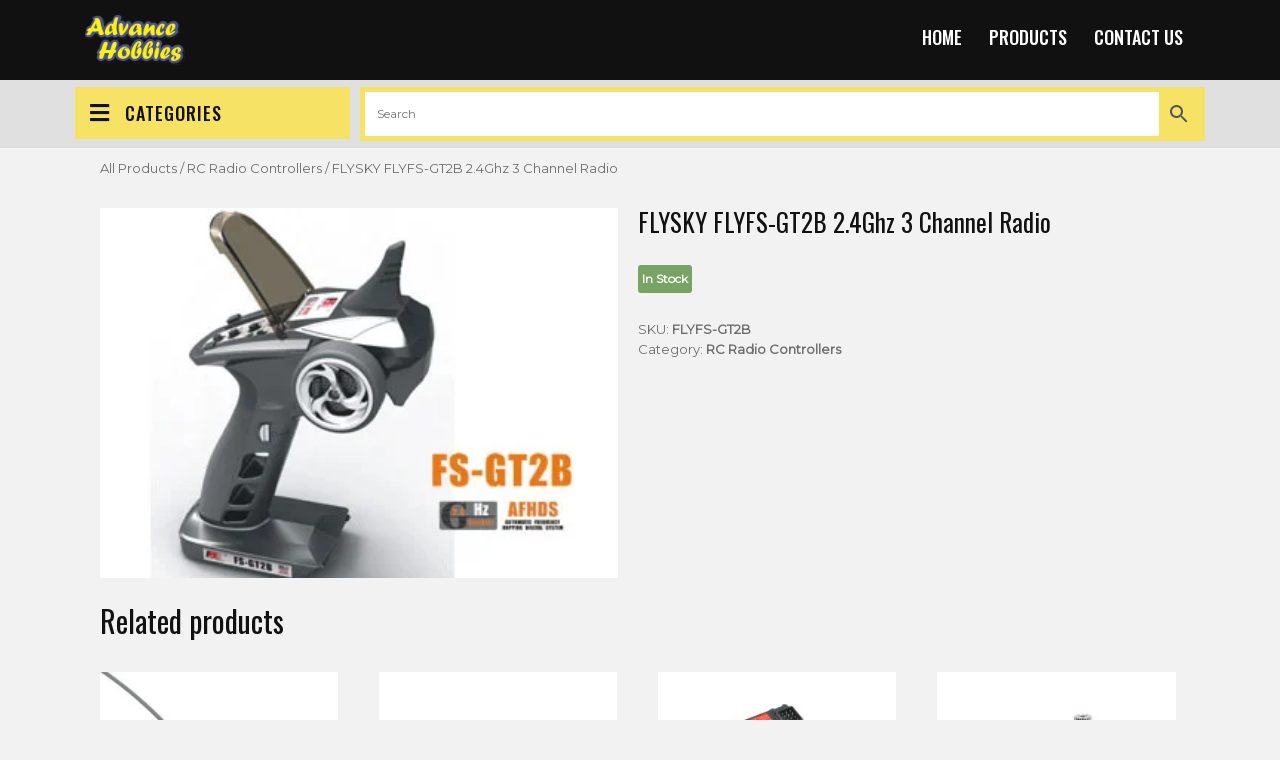

--- FILE ---
content_type: text/html; charset=UTF-8
request_url: https://advancehobbies.com/product/flysky-flyfs-gt2b-2-4ghz-3-channel-radio/
body_size: 15428
content:
<!DOCTYPE html>
<html lang="en-US">
<head>
<meta charset="UTF-8">
<meta name="viewport" content="width=device-width, initial-scale=1">
<title>FLYSKY FLYFS-GT2B 2.4Ghz 3 Channel Radio &#8211; Advance Hobbies</title>
<meta name='robots' content='max-image-preview:large' />
	<style>img:is([sizes="auto" i], [sizes^="auto," i]) { contain-intrinsic-size: 3000px 1500px }</style>
	<link rel='dns-prefetch' href='//fonts.googleapis.com' />
<link rel="alternate" type="application/rss+xml" title="Advance Hobbies &raquo; Feed" href="https://advancehobbies.com/feed/" />
<link rel="alternate" type="application/rss+xml" title="Advance Hobbies &raquo; Comments Feed" href="https://advancehobbies.com/comments/feed/" />
<script type="text/javascript">
/* <![CDATA[ */
window._wpemojiSettings = {"baseUrl":"https:\/\/s.w.org\/images\/core\/emoji\/15.1.0\/72x72\/","ext":".png","svgUrl":"https:\/\/s.w.org\/images\/core\/emoji\/15.1.0\/svg\/","svgExt":".svg","source":{"concatemoji":"https:\/\/advancehobbies.com\/wp-includes\/js\/wp-emoji-release.min.js?ver=6.8.1"}};
/*! This file is auto-generated */
!function(i,n){var o,s,e;function c(e){try{var t={supportTests:e,timestamp:(new Date).valueOf()};sessionStorage.setItem(o,JSON.stringify(t))}catch(e){}}function p(e,t,n){e.clearRect(0,0,e.canvas.width,e.canvas.height),e.fillText(t,0,0);var t=new Uint32Array(e.getImageData(0,0,e.canvas.width,e.canvas.height).data),r=(e.clearRect(0,0,e.canvas.width,e.canvas.height),e.fillText(n,0,0),new Uint32Array(e.getImageData(0,0,e.canvas.width,e.canvas.height).data));return t.every(function(e,t){return e===r[t]})}function u(e,t,n){switch(t){case"flag":return n(e,"\ud83c\udff3\ufe0f\u200d\u26a7\ufe0f","\ud83c\udff3\ufe0f\u200b\u26a7\ufe0f")?!1:!n(e,"\ud83c\uddfa\ud83c\uddf3","\ud83c\uddfa\u200b\ud83c\uddf3")&&!n(e,"\ud83c\udff4\udb40\udc67\udb40\udc62\udb40\udc65\udb40\udc6e\udb40\udc67\udb40\udc7f","\ud83c\udff4\u200b\udb40\udc67\u200b\udb40\udc62\u200b\udb40\udc65\u200b\udb40\udc6e\u200b\udb40\udc67\u200b\udb40\udc7f");case"emoji":return!n(e,"\ud83d\udc26\u200d\ud83d\udd25","\ud83d\udc26\u200b\ud83d\udd25")}return!1}function f(e,t,n){var r="undefined"!=typeof WorkerGlobalScope&&self instanceof WorkerGlobalScope?new OffscreenCanvas(300,150):i.createElement("canvas"),a=r.getContext("2d",{willReadFrequently:!0}),o=(a.textBaseline="top",a.font="600 32px Arial",{});return e.forEach(function(e){o[e]=t(a,e,n)}),o}function t(e){var t=i.createElement("script");t.src=e,t.defer=!0,i.head.appendChild(t)}"undefined"!=typeof Promise&&(o="wpEmojiSettingsSupports",s=["flag","emoji"],n.supports={everything:!0,everythingExceptFlag:!0},e=new Promise(function(e){i.addEventListener("DOMContentLoaded",e,{once:!0})}),new Promise(function(t){var n=function(){try{var e=JSON.parse(sessionStorage.getItem(o));if("object"==typeof e&&"number"==typeof e.timestamp&&(new Date).valueOf()<e.timestamp+604800&&"object"==typeof e.supportTests)return e.supportTests}catch(e){}return null}();if(!n){if("undefined"!=typeof Worker&&"undefined"!=typeof OffscreenCanvas&&"undefined"!=typeof URL&&URL.createObjectURL&&"undefined"!=typeof Blob)try{var e="postMessage("+f.toString()+"("+[JSON.stringify(s),u.toString(),p.toString()].join(",")+"));",r=new Blob([e],{type:"text/javascript"}),a=new Worker(URL.createObjectURL(r),{name:"wpTestEmojiSupports"});return void(a.onmessage=function(e){c(n=e.data),a.terminate(),t(n)})}catch(e){}c(n=f(s,u,p))}t(n)}).then(function(e){for(var t in e)n.supports[t]=e[t],n.supports.everything=n.supports.everything&&n.supports[t],"flag"!==t&&(n.supports.everythingExceptFlag=n.supports.everythingExceptFlag&&n.supports[t]);n.supports.everythingExceptFlag=n.supports.everythingExceptFlag&&!n.supports.flag,n.DOMReady=!1,n.readyCallback=function(){n.DOMReady=!0}}).then(function(){return e}).then(function(){var e;n.supports.everything||(n.readyCallback(),(e=n.source||{}).concatemoji?t(e.concatemoji):e.wpemoji&&e.twemoji&&(t(e.twemoji),t(e.wpemoji)))}))}((window,document),window._wpemojiSettings);
/* ]]> */
</script>

<style id='wp-emoji-styles-inline-css' type='text/css'>

	img.wp-smiley, img.emoji {
		display: inline !important;
		border: none !important;
		box-shadow: none !important;
		height: 1em !important;
		width: 1em !important;
		margin: 0 0.07em !important;
		vertical-align: -0.1em !important;
		background: none !important;
		padding: 0 !important;
	}
</style>
<link rel='stylesheet' id='wp-block-library-css' href='https://advancehobbies.com/wp-includes/css/dist/block-library/style.min.css?ver=6.8.1' type='text/css' media='all' />
<style id='classic-theme-styles-inline-css' type='text/css'>
/*! This file is auto-generated */
.wp-block-button__link{color:#fff;background-color:#32373c;border-radius:9999px;box-shadow:none;text-decoration:none;padding:calc(.667em + 2px) calc(1.333em + 2px);font-size:1.125em}.wp-block-file__button{background:#32373c;color:#fff;text-decoration:none}
</style>
<link rel='stylesheet' id='eedee-gutenslider-init-css' href='https://advancehobbies.com/wp-content/plugins/gutenslider/build/gutenslider-init.css?ver=1750166474' type='text/css' media='all' />
<style id='global-styles-inline-css' type='text/css'>
:root{--wp--preset--aspect-ratio--square: 1;--wp--preset--aspect-ratio--4-3: 4/3;--wp--preset--aspect-ratio--3-4: 3/4;--wp--preset--aspect-ratio--3-2: 3/2;--wp--preset--aspect-ratio--2-3: 2/3;--wp--preset--aspect-ratio--16-9: 16/9;--wp--preset--aspect-ratio--9-16: 9/16;--wp--preset--color--black: #000000;--wp--preset--color--cyan-bluish-gray: #abb8c3;--wp--preset--color--white: #ffffff;--wp--preset--color--pale-pink: #f78da7;--wp--preset--color--vivid-red: #cf2e2e;--wp--preset--color--luminous-vivid-orange: #ff6900;--wp--preset--color--luminous-vivid-amber: #fcb900;--wp--preset--color--light-green-cyan: #7bdcb5;--wp--preset--color--vivid-green-cyan: #00d084;--wp--preset--color--pale-cyan-blue: #8ed1fc;--wp--preset--color--vivid-cyan-blue: #0693e3;--wp--preset--color--vivid-purple: #9b51e0;--wp--preset--gradient--vivid-cyan-blue-to-vivid-purple: linear-gradient(135deg,rgba(6,147,227,1) 0%,rgb(155,81,224) 100%);--wp--preset--gradient--light-green-cyan-to-vivid-green-cyan: linear-gradient(135deg,rgb(122,220,180) 0%,rgb(0,208,130) 100%);--wp--preset--gradient--luminous-vivid-amber-to-luminous-vivid-orange: linear-gradient(135deg,rgba(252,185,0,1) 0%,rgba(255,105,0,1) 100%);--wp--preset--gradient--luminous-vivid-orange-to-vivid-red: linear-gradient(135deg,rgba(255,105,0,1) 0%,rgb(207,46,46) 100%);--wp--preset--gradient--very-light-gray-to-cyan-bluish-gray: linear-gradient(135deg,rgb(238,238,238) 0%,rgb(169,184,195) 100%);--wp--preset--gradient--cool-to-warm-spectrum: linear-gradient(135deg,rgb(74,234,220) 0%,rgb(151,120,209) 20%,rgb(207,42,186) 40%,rgb(238,44,130) 60%,rgb(251,105,98) 80%,rgb(254,248,76) 100%);--wp--preset--gradient--blush-light-purple: linear-gradient(135deg,rgb(255,206,236) 0%,rgb(152,150,240) 100%);--wp--preset--gradient--blush-bordeaux: linear-gradient(135deg,rgb(254,205,165) 0%,rgb(254,45,45) 50%,rgb(107,0,62) 100%);--wp--preset--gradient--luminous-dusk: linear-gradient(135deg,rgb(255,203,112) 0%,rgb(199,81,192) 50%,rgb(65,88,208) 100%);--wp--preset--gradient--pale-ocean: linear-gradient(135deg,rgb(255,245,203) 0%,rgb(182,227,212) 50%,rgb(51,167,181) 100%);--wp--preset--gradient--electric-grass: linear-gradient(135deg,rgb(202,248,128) 0%,rgb(113,206,126) 100%);--wp--preset--gradient--midnight: linear-gradient(135deg,rgb(2,3,129) 0%,rgb(40,116,252) 100%);--wp--preset--font-size--small: 13px;--wp--preset--font-size--medium: 20px;--wp--preset--font-size--large: 36px;--wp--preset--font-size--x-large: 42px;--wp--preset--spacing--20: 0.44rem;--wp--preset--spacing--30: 0.67rem;--wp--preset--spacing--40: 1rem;--wp--preset--spacing--50: 1.5rem;--wp--preset--spacing--60: 2.25rem;--wp--preset--spacing--70: 3.38rem;--wp--preset--spacing--80: 5.06rem;--wp--preset--shadow--natural: 6px 6px 9px rgba(0, 0, 0, 0.2);--wp--preset--shadow--deep: 12px 12px 50px rgba(0, 0, 0, 0.4);--wp--preset--shadow--sharp: 6px 6px 0px rgba(0, 0, 0, 0.2);--wp--preset--shadow--outlined: 6px 6px 0px -3px rgba(255, 255, 255, 1), 6px 6px rgba(0, 0, 0, 1);--wp--preset--shadow--crisp: 6px 6px 0px rgba(0, 0, 0, 1);}:where(.is-layout-flex){gap: 0.5em;}:where(.is-layout-grid){gap: 0.5em;}body .is-layout-flex{display: flex;}.is-layout-flex{flex-wrap: wrap;align-items: center;}.is-layout-flex > :is(*, div){margin: 0;}body .is-layout-grid{display: grid;}.is-layout-grid > :is(*, div){margin: 0;}:where(.wp-block-columns.is-layout-flex){gap: 2em;}:where(.wp-block-columns.is-layout-grid){gap: 2em;}:where(.wp-block-post-template.is-layout-flex){gap: 1.25em;}:where(.wp-block-post-template.is-layout-grid){gap: 1.25em;}.has-black-color{color: var(--wp--preset--color--black) !important;}.has-cyan-bluish-gray-color{color: var(--wp--preset--color--cyan-bluish-gray) !important;}.has-white-color{color: var(--wp--preset--color--white) !important;}.has-pale-pink-color{color: var(--wp--preset--color--pale-pink) !important;}.has-vivid-red-color{color: var(--wp--preset--color--vivid-red) !important;}.has-luminous-vivid-orange-color{color: var(--wp--preset--color--luminous-vivid-orange) !important;}.has-luminous-vivid-amber-color{color: var(--wp--preset--color--luminous-vivid-amber) !important;}.has-light-green-cyan-color{color: var(--wp--preset--color--light-green-cyan) !important;}.has-vivid-green-cyan-color{color: var(--wp--preset--color--vivid-green-cyan) !important;}.has-pale-cyan-blue-color{color: var(--wp--preset--color--pale-cyan-blue) !important;}.has-vivid-cyan-blue-color{color: var(--wp--preset--color--vivid-cyan-blue) !important;}.has-vivid-purple-color{color: var(--wp--preset--color--vivid-purple) !important;}.has-black-background-color{background-color: var(--wp--preset--color--black) !important;}.has-cyan-bluish-gray-background-color{background-color: var(--wp--preset--color--cyan-bluish-gray) !important;}.has-white-background-color{background-color: var(--wp--preset--color--white) !important;}.has-pale-pink-background-color{background-color: var(--wp--preset--color--pale-pink) !important;}.has-vivid-red-background-color{background-color: var(--wp--preset--color--vivid-red) !important;}.has-luminous-vivid-orange-background-color{background-color: var(--wp--preset--color--luminous-vivid-orange) !important;}.has-luminous-vivid-amber-background-color{background-color: var(--wp--preset--color--luminous-vivid-amber) !important;}.has-light-green-cyan-background-color{background-color: var(--wp--preset--color--light-green-cyan) !important;}.has-vivid-green-cyan-background-color{background-color: var(--wp--preset--color--vivid-green-cyan) !important;}.has-pale-cyan-blue-background-color{background-color: var(--wp--preset--color--pale-cyan-blue) !important;}.has-vivid-cyan-blue-background-color{background-color: var(--wp--preset--color--vivid-cyan-blue) !important;}.has-vivid-purple-background-color{background-color: var(--wp--preset--color--vivid-purple) !important;}.has-black-border-color{border-color: var(--wp--preset--color--black) !important;}.has-cyan-bluish-gray-border-color{border-color: var(--wp--preset--color--cyan-bluish-gray) !important;}.has-white-border-color{border-color: var(--wp--preset--color--white) !important;}.has-pale-pink-border-color{border-color: var(--wp--preset--color--pale-pink) !important;}.has-vivid-red-border-color{border-color: var(--wp--preset--color--vivid-red) !important;}.has-luminous-vivid-orange-border-color{border-color: var(--wp--preset--color--luminous-vivid-orange) !important;}.has-luminous-vivid-amber-border-color{border-color: var(--wp--preset--color--luminous-vivid-amber) !important;}.has-light-green-cyan-border-color{border-color: var(--wp--preset--color--light-green-cyan) !important;}.has-vivid-green-cyan-border-color{border-color: var(--wp--preset--color--vivid-green-cyan) !important;}.has-pale-cyan-blue-border-color{border-color: var(--wp--preset--color--pale-cyan-blue) !important;}.has-vivid-cyan-blue-border-color{border-color: var(--wp--preset--color--vivid-cyan-blue) !important;}.has-vivid-purple-border-color{border-color: var(--wp--preset--color--vivid-purple) !important;}.has-vivid-cyan-blue-to-vivid-purple-gradient-background{background: var(--wp--preset--gradient--vivid-cyan-blue-to-vivid-purple) !important;}.has-light-green-cyan-to-vivid-green-cyan-gradient-background{background: var(--wp--preset--gradient--light-green-cyan-to-vivid-green-cyan) !important;}.has-luminous-vivid-amber-to-luminous-vivid-orange-gradient-background{background: var(--wp--preset--gradient--luminous-vivid-amber-to-luminous-vivid-orange) !important;}.has-luminous-vivid-orange-to-vivid-red-gradient-background{background: var(--wp--preset--gradient--luminous-vivid-orange-to-vivid-red) !important;}.has-very-light-gray-to-cyan-bluish-gray-gradient-background{background: var(--wp--preset--gradient--very-light-gray-to-cyan-bluish-gray) !important;}.has-cool-to-warm-spectrum-gradient-background{background: var(--wp--preset--gradient--cool-to-warm-spectrum) !important;}.has-blush-light-purple-gradient-background{background: var(--wp--preset--gradient--blush-light-purple) !important;}.has-blush-bordeaux-gradient-background{background: var(--wp--preset--gradient--blush-bordeaux) !important;}.has-luminous-dusk-gradient-background{background: var(--wp--preset--gradient--luminous-dusk) !important;}.has-pale-ocean-gradient-background{background: var(--wp--preset--gradient--pale-ocean) !important;}.has-electric-grass-gradient-background{background: var(--wp--preset--gradient--electric-grass) !important;}.has-midnight-gradient-background{background: var(--wp--preset--gradient--midnight) !important;}.has-small-font-size{font-size: var(--wp--preset--font-size--small) !important;}.has-medium-font-size{font-size: var(--wp--preset--font-size--medium) !important;}.has-large-font-size{font-size: var(--wp--preset--font-size--large) !important;}.has-x-large-font-size{font-size: var(--wp--preset--font-size--x-large) !important;}
:where(.wp-block-post-template.is-layout-flex){gap: 1.25em;}:where(.wp-block-post-template.is-layout-grid){gap: 1.25em;}
:where(.wp-block-columns.is-layout-flex){gap: 2em;}:where(.wp-block-columns.is-layout-grid){gap: 2em;}
:root :where(.wp-block-pullquote){font-size: 1.5em;line-height: 1.6;}
</style>
<link rel='stylesheet' id='woocommerce-layout-css' href='https://advancehobbies.com/wp-content/plugins/woocommerce/assets/css/woocommerce-layout.css?ver=9.9.6' type='text/css' media='all' />
<link rel='stylesheet' id='woocommerce-smallscreen-css' href='https://advancehobbies.com/wp-content/plugins/woocommerce/assets/css/woocommerce-smallscreen.css?ver=9.9.6' type='text/css' media='only screen and (max-width: 768px)' />
<link rel='stylesheet' id='woocommerce-general-css' href='https://advancehobbies.com/wp-content/plugins/woocommerce/assets/css/woocommerce.css?ver=9.9.6' type='text/css' media='all' />
<style id='woocommerce-inline-inline-css' type='text/css'>
.woocommerce form .form-row .required { visibility: visible; }
</style>
<link rel='stylesheet' id='aws-style-css' href='https://advancehobbies.com/wp-content/plugins/advanced-woo-search/assets/css/common.min.css?ver=3.36' type='text/css' media='all' />
<link rel='stylesheet' id='wpos-slick-style-css' href='https://advancehobbies.com/wp-content/plugins/woo-product-slider-and-carousel-with-category/assets/css/slick.css?ver=3.0.3' type='text/css' media='all' />
<link rel='stylesheet' id='wcpscwc-public-style-css' href='https://advancehobbies.com/wp-content/plugins/woo-product-slider-and-carousel-with-category/assets/css/wcpscwc-public.css?ver=3.0.3' type='text/css' media='all' />
<link rel='stylesheet' id='ywctm-frontend-css' href='https://advancehobbies.com/wp-content/plugins/yith-woocommerce-catalog-mode/assets/css/frontend.min.css?ver=2.46.0' type='text/css' media='all' />
<style id='ywctm-frontend-inline-css' type='text/css'>
form.cart button.single_add_to_cart_button, .ppc-button-wrapper, .wc-ppcp-paylater-msg__container, form.cart .quantity, .widget.woocommerce.widget_shopping_cart{display: none !important}
</style>
<link rel='stylesheet' id='brands-styles-css' href='https://advancehobbies.com/wp-content/plugins/woocommerce/assets/css/brands.css?ver=9.9.6' type='text/css' media='all' />
<link rel='stylesheet' id='bootstrap-css-css' href='https://advancehobbies.com/wp-content/themes/classic-ecommerce/css/bootstrap.css?ver=6.8.1' type='text/css' media='all' />
<link rel='stylesheet' id='classic-ecommerce-style-css' href='https://advancehobbies.com/wp-content/themes/classic-ecommerce/style.css?ver=6.8.1' type='text/css' media='all' />
<style id='classic-ecommerce-style-inline-css' type='text/css'>
.header-top,
  .category-btn,
  .product-search button[type="submit"],
  span.item-count,
  .pagemore:hover,
  .shop-now a:hover,
  #commentform input#submit:hover,
  #sidebar input.search-submit, 
  form.woocommerce-product-search button,
  .woocommerce ul.products li.product .button:hover,
  .woocommerce #respond input#submit.alt:hover,
  .woocommerce a.button.alt:hover,
  .woocommerce button.button.alt:hover,
  .woocommerce input.button.alt:hover,
  .woocommerce a.button:hover,
  .woocommerce button.button:hover,
  nav.woocommerce-MyAccount-navigation ul li:hover,
  .catwrapslider .owl-prev:hover,
  .catwrapslider .owl-next:hover{background: #f6e264 !important;}.product-search form.woocommerce-product-search,
  .shop-now a:hover{border-color: #f6e264 !important;}.main-nav a:hover,
  #sidebar ul li a:hover,
  .category-dropdown li a:hover,
  .listarticle h2 a:hover,
  .ftr-4-box h5 span{color: #f6e264 !important;}.header,
  .copywrap,
  .category-dropdown,
  #commentform input#submit{background: #111111 !important;}#sidebar input[type="text"], 
  #sidebar input[type="search"],
  .pagemore,
  #sidebar select,
  .shop-now a,
  .owl-prev, 
  .owl-next,
  nav.woocommerce-MyAccount-navigation ul li,
  select.orderby,
  .woocommerce ul.products li.product .button, 
  .woocommerce #respond input#submit.alt, 
  .woocommerce a.button.alt, 
  .woocommerce button.button.alt, 
  .woocommerce input.button.alt, 
  .woocommerce a.button, 
  .woocommerce button.button,
  .woocommerce .quantity .qty{border-color: #111111 !important;}h3.widget-title,
  .category-btn,
  .header-top p,
  .social-icons i,
  h1, h2, h3, h4, h5, h6,
  .product-search button[type="submit"],
  .listarticle h2 a,
  .pagemore,
  .slider-box h3, 
  #recent-product h3,
  button.owl-prev span, 
  button.owl-next span,
  .shop-now a,
  .woocommerce ul.products li.product .button, .woocommerce #respond input#submit.alt, .woocommerce a.button.alt, .woocommerce button.button.alt, .woocommerce input.button.alt, .woocommerce a.button, .woocommerce button.button,
  span.onsale,
  nav.woocommerce-MyAccount-navigation ul li a{color: #111111 !important;}
</style>
<link rel='stylesheet' id='owl.carousel-css-css' href='https://advancehobbies.com/wp-content/themes/classic-ecommerce/css/owl.carousel.css?ver=6.8.1' type='text/css' media='all' />
<link rel='stylesheet' id='classic-ecommerce-responsive-css' href='https://advancehobbies.com/wp-content/themes/classic-ecommerce/css/responsive.css?ver=6.8.1' type='text/css' media='all' />
<link rel='stylesheet' id='classic-ecommerce-default-css' href='https://advancehobbies.com/wp-content/themes/classic-ecommerce/css/default.css?ver=6.8.1' type='text/css' media='all' />
<link rel='stylesheet' id='font-awesome-css-css' href='https://advancehobbies.com/wp-content/themes/classic-ecommerce/css/fontawesome-all.css?ver=6.8.1' type='text/css' media='all' />
<link rel='stylesheet' id='classic-ecommerce-oswald-css' href='//fonts.googleapis.com/css?family=Oswald%3A200%2C300%2C400%2C500%2C600%2C700&#038;ver=6.8.1' type='text/css' media='all' />
<link rel='stylesheet' id='classic-ecommerce-source-body-css' href='//fonts.googleapis.com/css?family=Montserrat%3A400&#038;ver=6.8.1' type='text/css' media='all' />
<link rel='stylesheet' id='slick-css' href='https://advancehobbies.com/wp-content/plugins/woo-product-gallery-slider/assets/css/slick.css?ver=2.3.21' type='text/css' media='all' />
<link rel='stylesheet' id='slick-theme-css' href='https://advancehobbies.com/wp-content/plugins/woo-product-gallery-slider/assets/css/slick-theme.css?ver=2.3.21' type='text/css' media='all' />
<link rel='stylesheet' id='fancybox-css' href='https://advancehobbies.com/wp-content/plugins/woo-product-gallery-slider/assets/css/jquery.fancybox.min.css?ver=2.3.21' type='text/css' media='all' />
<style id='fancybox-inline-css' type='text/css'>

					.wpgs-nav .slick-track {
						transform: inherit !important;
					}
				
					.wpgs-dots {
						display:none;
					}
				.wpgs-for .slick-slide{cursor:pointer;}
</style>
<link rel='stylesheet' id='flaticon-wpgs-css' href='https://advancehobbies.com/wp-content/plugins/woo-product-gallery-slider/assets/css/font/flaticon.css?ver=2.3.21' type='text/css' media='all' />
<script type="text/javascript" src="https://advancehobbies.com/wp-includes/js/jquery/jquery.min.js?ver=3.7.1" id="jquery-core-js"></script>
<script type="text/javascript" src="https://advancehobbies.com/wp-includes/js/jquery/jquery-migrate.min.js?ver=3.4.1" id="jquery-migrate-js"></script>
<script type="text/javascript" src="https://advancehobbies.com/wp-content/plugins/woocommerce/assets/js/jquery-blockui/jquery.blockUI.min.js?ver=2.7.0-wc.9.9.6" id="jquery-blockui-js" defer="defer" data-wp-strategy="defer"></script>
<script type="text/javascript" id="wc-add-to-cart-js-extra">
/* <![CDATA[ */
var wc_add_to_cart_params = {"ajax_url":"\/wp-admin\/admin-ajax.php","wc_ajax_url":"\/?wc-ajax=%%endpoint%%","i18n_view_cart":"View cart","cart_url":"https:\/\/advancehobbies.com","is_cart":"","cart_redirect_after_add":"no"};
/* ]]> */
</script>
<script type="text/javascript" src="https://advancehobbies.com/wp-content/plugins/woocommerce/assets/js/frontend/add-to-cart.min.js?ver=9.9.6" id="wc-add-to-cart-js" defer="defer" data-wp-strategy="defer"></script>
<script type="text/javascript" id="wc-single-product-js-extra">
/* <![CDATA[ */
var wc_single_product_params = {"i18n_required_rating_text":"Please select a rating","i18n_rating_options":["1 of 5 stars","2 of 5 stars","3 of 5 stars","4 of 5 stars","5 of 5 stars"],"i18n_product_gallery_trigger_text":"View full-screen image gallery","review_rating_required":"yes","flexslider":{"rtl":false,"animation":"slide","smoothHeight":true,"directionNav":false,"controlNav":"thumbnails","slideshow":false,"animationSpeed":500,"animationLoop":false,"allowOneSlide":false},"zoom_enabled":"","zoom_options":[],"photoswipe_enabled":"","photoswipe_options":{"shareEl":false,"closeOnScroll":false,"history":false,"hideAnimationDuration":0,"showAnimationDuration":0},"flexslider_enabled":""};
/* ]]> */
</script>
<script type="text/javascript" src="https://advancehobbies.com/wp-content/plugins/woocommerce/assets/js/frontend/single-product.min.js?ver=9.9.6" id="wc-single-product-js" defer="defer" data-wp-strategy="defer"></script>
<script type="text/javascript" src="https://advancehobbies.com/wp-content/plugins/woocommerce/assets/js/js-cookie/js.cookie.min.js?ver=2.1.4-wc.9.9.6" id="js-cookie-js" defer="defer" data-wp-strategy="defer"></script>
<script type="text/javascript" id="woocommerce-js-extra">
/* <![CDATA[ */
var woocommerce_params = {"ajax_url":"\/wp-admin\/admin-ajax.php","wc_ajax_url":"\/?wc-ajax=%%endpoint%%","i18n_password_show":"Show password","i18n_password_hide":"Hide password"};
/* ]]> */
</script>
<script type="text/javascript" src="https://advancehobbies.com/wp-content/plugins/woocommerce/assets/js/frontend/woocommerce.min.js?ver=9.9.6" id="woocommerce-js" defer="defer" data-wp-strategy="defer"></script>
<script type="text/javascript" src="https://advancehobbies.com/wp-content/themes/classic-ecommerce/js/bootstrap.js?ver=6.8.1" id="bootstrap-js-js"></script>
<script type="text/javascript" src="https://advancehobbies.com/wp-content/themes/classic-ecommerce/js/owl.carousel.js?ver=6.8.1" id="owl.carousel-js-js"></script>
<script type="text/javascript" src="https://advancehobbies.com/wp-content/themes/classic-ecommerce/js/theme.js?ver=6.8.1" id="classic-ecommerce-theme-js"></script>
<script type="text/javascript" src="https://advancehobbies.com/wp-content/themes/classic-ecommerce/js/jquery.superfish.js?ver=6.8.1" id="jquery.superfish-js"></script>
<link rel="https://api.w.org/" href="https://advancehobbies.com/wp-json/" /><link rel="alternate" title="JSON" type="application/json" href="https://advancehobbies.com/wp-json/wp/v2/product/355" /><link rel="EditURI" type="application/rsd+xml" title="RSD" href="https://advancehobbies.com/xmlrpc.php?rsd" />
<meta name="generator" content="WordPress 6.8.1" />
<meta name="generator" content="WooCommerce 9.9.6" />
<link rel="canonical" href="https://advancehobbies.com/product/flysky-flyfs-gt2b-2-4ghz-3-channel-radio/" />
<link rel='shortlink' href='https://advancehobbies.com/?p=355' />
<link rel="alternate" title="oEmbed (JSON)" type="application/json+oembed" href="https://advancehobbies.com/wp-json/oembed/1.0/embed?url=https%3A%2F%2Fadvancehobbies.com%2Fproduct%2Fflysky-flyfs-gt2b-2-4ghz-3-channel-radio%2F" />
<link rel="alternate" title="oEmbed (XML)" type="text/xml+oembed" href="https://advancehobbies.com/wp-json/oembed/1.0/embed?url=https%3A%2F%2Fadvancehobbies.com%2Fproduct%2Fflysky-flyfs-gt2b-2-4ghz-3-channel-radio%2F&#038;format=xml" />
	<noscript><style>.woocommerce-product-gallery{ opacity: 1 !important; }</style></noscript>
		<style type="text/css">
		
	</style>
	<style type="text/css" id="custom-background-css">
body.custom-background { background-color: #f2f2f2; }
</style>
	<style type="text/css">.wpgs-for .slick-arrow::before,.wpgs-nav .slick-prev::before, .wpgs-nav .slick-next::before{color:#000;}.fancybox-bg{background-color:rgba(10,0,0,0.75);}.fancybox-caption,.fancybox-infobar{color:#fff;}.wpgs-nav .slick-slide{border-color:transparent}.wpgs-nav .slick-current{border-color:#000}.wpgs-video-wrapper{min-height:500px;}</style>		<style type="text/css" id="wp-custom-css">
			div.entry-summary{
	padding-left:20px !important;

}

span.posted_in{
	display:block !important; 	
}

.woocommerce-Tabs-panel--description{
padding-bottom:60px !important;
}

span.posted_in a{
	font-weight:800;
}		</style>
		</head>

<link rel="icon" type="image/png" sizes="16x16" href="/wp-content/uploads/2021/07/cropped-a.png">



<body class="wp-singular product-template-default single single-product postid-355 custom-background wp-custom-logo wp-theme-classic-ecommerce theme-classic-ecommerce woocommerce woocommerce-page woocommerce-no-js">


<div id="preloader">
  <div id="status">&nbsp;</div>
</div>

<a class="screen-reader-text skip-link" href="#content">Skip to content</a>

<div id="pageholder" >

<div class="header-top">
  <div class="container">
    <div class="row">
      <div class="col-lg-7 col-md-7">
        <p></p>
      </div>
      <div class="col-lg-5 col-md-5">
        <div class="social-icons">
                                                          </div>
      </div>
    </div>
  </div>
</div>

<div class="header">
  <div class="container">
    <div class="row">
      <div class="col-lg-3 col-md-8 col-8">
        <div class="logo">
            
          <a href="https://advancehobbies.com/" class="custom-logo-link" rel="home" aria-current="page"><img width="100" height="50" src="https://advancehobbies.com/wp-content/uploads/2021/07/logo.png" class="custom-logo" alt="Advance Hobbies"></a>
          
        </div>
      </div>
      <div class="col-lg-9 col-md-4 col-4">
        <div class="toggle-nav">
                      <button role="tab">MENU</button>
                  </div>
        <div id="mySidenav" class="nav sidenav">
          <nav id="site-navigation" class="main-nav" role="navigation" aria-label="Top Menu">
            <div class="main-menu clearfix"><ul id="menu-main" class="clearfix mobile_nav"><li id="menu-item-91" class="menu-item menu-item-type-post_type menu-item-object-page menu-item-home menu-item-91"><a href="https://advancehobbies.com/">Home</a></li>
<li id="menu-item-90" class="menu-item menu-item-type-post_type menu-item-object-page current_page_parent menu-item-90"><a href="https://advancehobbies.com/products/">Products</a></li>
<li id="menu-item-21" class="menu-item menu-item-type-post_type menu-item-object-page menu-item-21"><a href="https://advancehobbies.com/contact/">Contact Us</a></li>
</ul></div>            <a href="javascript:void(0)" class="close-button">CLOSE</a>
          </nav>
        </div>
      </div>
    </div>
  </div>
</div>
  
  <div class="category-meta">
    <div class="container">
      <div class="row">
        <div class="col-6 col-md-4 col-lg-3 menurow">
          <button class="category-btn"><i class="fa fa-bars" aria-hidden="true"></i>CATEGORIES</button>
          <div class="category-dropdown">    <div id="accordion">
    <div class="panel list-group">
                            <div class="dropdownrow"><div class="leftsub"><a href="https://advancehobbies.com/product-category/lipo-liion-nimh-nicd-alkaline-batteries-chargers/">Batteries &amp; Chargers</a></div>
                
                                
                
                <div class="rightsub"><a data-toggle="collapse" class="list-group-item collapsed" data-parent="#accordion" href="#cat39"></a></div>
                      </div>      <div class="collapse" id="cat39"><ul class="list-group-item-text">
          
          
                <span class="subcategories"><li class="subcategory-item"><a href="https://advancehobbies.com/product-category/lipo-liion-nimh-nicd-alkaline-batteries-chargers/1-2v-1-25v-6v-7-2v-8-4v-9-6v-nimh-battery/" rel="tag" class="1-2v-1-25v-6v-7-2v-8-4v-9-6v-nimh-battery">Nimh Batteries</a></li><li class="subcategory-item"><a href="https://advancehobbies.com/product-category/lipo-liion-nimh-nicd-alkaline-batteries-chargers/3-7v-1s-7-4v-2s-11-1v-3s-lipo-liion-batteries/" rel="tag" class="3-7v-1s-7-4v-2s-11-1v-3s-lipo-liion-batteries">Lithium Batteries</a></li></span></ul></div>                <div class="dropdownrow"><div class="leftsub"><a href="https://advancehobbies.com/product-category/diecast-cars-models/">Diecast Models</a></div>
                
                                
                
                <div class="rightsub"><a data-toggle="collapse" class="list-group-item collapsed" data-parent="#accordion" href="#cat68"></a></div>
                      </div>      <div class="collapse" id="cat68"><ul class="list-group-item-text">
          
          
                <span class="subcategories"><li class="subcategory-item"><a href="https://advancehobbies.com/product-category/diecast-cars-models/1-24-25-scale-diecast-models/" rel="tag" class="1-24-25-scale-diecast-models">1:24 / 1:25 Scale</a></li><li class="subcategory-item"><a href="https://advancehobbies.com/product-category/diecast-cars-models/1-18-diecast-models/" rel="tag" class="1-18-diecast-models">1/18 Scale</a></li><li class="subcategory-item"><a href="https://advancehobbies.com/product-category/diecast-cars-models/diecast-models/" rel="tag" class="diecast-models">Others</a></li><li class="subcategory-item"><a href="https://advancehobbies.com/product-category/diecast-cars-models/132-scale/" rel="tag" class="132-scale">1:32 Scale</a></li><li class="subcategory-item"><a href="https://advancehobbies.com/product-category/diecast-cars-models/1-43-scale/" rel="tag" class="1-43-scale">1/43 Scale</a></li></span></ul></div>                <div class="dropdownrow"><div class="leftsub"><a href="https://advancehobbies.com/product-category/jigsaw-puzzles/">Jigsaw Puzzles</a></div>
                
                                
                
                <div class="rightsub"><a data-toggle="collapse" class="list-group-item collapsed" data-parent="#accordion" href="#cat84"></a></div>
                      </div>      <div class="collapse" id="cat84"><ul class="list-group-item-text">
          
          
                <span class="subcategories"><li class="subcategory-item"><a href="https://advancehobbies.com/product-category/jigsaw-puzzles/100-pcs/" rel="tag" class="100-pcs">100 Pcs</a></li><li class="subcategory-item"><a href="https://advancehobbies.com/product-category/jigsaw-puzzles/300-pcs/" rel="tag" class="300-pcs">300 Pcs</a></li><li class="subcategory-item"><a href="https://advancehobbies.com/product-category/jigsaw-puzzles/500-pcs/" rel="tag" class="500-pcs">500 Pcs</a></li><li class="subcategory-item"><a href="https://advancehobbies.com/product-category/jigsaw-puzzles/200-pcs/" rel="tag" class="200-pcs">200 Pcs</a></li><li class="subcategory-item"><a href="https://advancehobbies.com/product-category/jigsaw-puzzles/1000-pcs/" rel="tag" class="1000-pcs">1000 Pcs</a></li><li class="subcategory-item"><a href="https://advancehobbies.com/product-category/jigsaw-puzzles/1500-pcs/" rel="tag" class="1500-pcs">1500 Pcs</a></li><li class="subcategory-item"><a href="https://advancehobbies.com/product-category/jigsaw-puzzles/2000-pcs/" rel="tag" class="2000-pcs">2000 Pcs</a></li><li class="subcategory-item"><a href="https://advancehobbies.com/product-category/jigsaw-puzzles/3000-pcs/" rel="tag" class="3000-pcs">3000 Pcs</a></li><li class="subcategory-item"><a href="https://advancehobbies.com/product-category/jigsaw-puzzles/others-jigsaw-puzzles/" rel="tag" class="others-jigsaw-puzzles">Others</a></li><li class="subcategory-item"><a href="https://advancehobbies.com/product-category/jigsaw-puzzles/3d/" rel="tag" class="3d">3D</a></li></span></ul></div>                <div class="dropdownrow"><div class="leftsub"><a href="https://advancehobbies.com/product-category/nitro-rc-cars-buggies-trucks-fuels-accessories/">Nitro RC</a></div>
                
                                
                
                <div class="rightsub"><a data-toggle="collapse" class="list-group-item collapsed" data-parent="#accordion" href="#cat53"></a></div>
                      </div>      <div class="collapse" id="cat53"><ul class="list-group-item-text">
          
          
                <span class="subcategories"><li class="subcategory-item"><a href="https://advancehobbies.com/product-category/nitro-rc-cars-buggies-trucks-fuels-accessories/rc-nitro-gasoline-octane-cars-buggies-monster-trucks/" rel="tag" class="rc-nitro-gasoline-octane-cars-buggies-monster-trucks">Nitro RC On Road &amp; Off Road</a></li><li class="subcategory-item"><a href="https://advancehobbies.com/product-category/nitro-rc-cars-buggies-trucks-fuels-accessories/nitro-fuel-octane-accessories/" rel="tag" class="nitro-fuel-octane-accessories">Fuel &amp; Accessories</a></li></span></ul></div>                <div class="dropdownrow"><div class="leftsub"><a href="https://advancehobbies.com/product-category/paints-accessories/">Paints &amp; Accessories</a></div>
                
                                
                
                <div class="rightsub"><a data-toggle="collapse" class="list-group-item collapsed" data-parent="#accordion" href="#cat76"></a></div>
                      </div>      <div class="collapse" id="cat76"><ul class="list-group-item-text">
          
          
                <span class="subcategories"><li class="subcategory-item"><a href="https://advancehobbies.com/product-category/paints-accessories/paints/" rel="tag" class="paints">Paints</a></li><li class="subcategory-item"><a href="https://advancehobbies.com/product-category/paints-accessories/accessories/" rel="tag" class="accessories">Accessories</a></li></span></ul></div>                <div class="dropdownrow"><div class="leftsub"><a href="https://advancehobbies.com/product-category/rc-radio-receiver/">RC Radio Controllers</a></div>
                
                                
                
                <div class="rightsub"><a data-toggle="collapse" class="list-group-item collapsed" data-parent="#accordion" href="#cat37"></a></div>
                      </div>      <div class="collapse" id="cat37"><ul class="list-group-item-text">
          
          
                <span class="subcategories"><li class="subcategory-item"><a href="https://advancehobbies.com/product-category/rc-radio-receiver/surface-receivers/" rel="tag" class="surface-receivers">Surface Receivers</a></li><li class="subcategory-item"><a href="https://advancehobbies.com/product-category/rc-radio-receiver/rc-servos/" rel="tag" class="rc-servos">Servos</a></li></span></ul></div>                <div class="dropdownrow"><div class="leftsub"><a href="https://advancehobbies.com/product-category/rockets-engines-accessories/">Rockets &amp; Accessories</a></div>
                
                                
                
                <div class="rightsub"><a data-toggle="collapse" class="list-group-item collapsed" data-parent="#accordion" href="#cat73"></a></div>
                      </div>      <div class="collapse" id="cat73"><ul class="list-group-item-text">
          
          
                <span class="subcategories"><li class="subcategory-item"><a href="https://advancehobbies.com/product-category/rockets-engines-accessories/estee-rockets/" rel="tag" class="estee-rockets">Rockets</a></li><li class="subcategory-item"><a href="https://advancehobbies.com/product-category/rockets-engines-accessories/rocket-engines-accessories/" rel="tag" class="rocket-engines-accessories">Rocket Engines &amp; Accessories</a></li></span></ul></div>                <div class="dropdownrow"><div class="leftsub"><a href="https://advancehobbies.com/product-category/spare-parts-maintenance-supplies/">Spare Parts &amp; Maintenance Supplies</a></div>
                
                                
                
                <div class="rightsub"><a data-toggle="collapse" class="list-group-item collapsed" data-parent="#accordion" href="#cat79"></a></div>
                      </div>      <div class="collapse" id="cat79"><ul class="list-group-item-text">
          
          
                <span class="subcategories"><li class="subcategory-item"><a href="https://advancehobbies.com/product-category/spare-parts-maintenance-supplies/motors-brushed-brushless-esc-engines/" rel="tag" class="motors-brushed-brushless-esc-engines">Motors Engines &amp; ESC</a></li><li class="subcategory-item"><a href="https://advancehobbies.com/product-category/spare-parts-maintenance-supplies/rc-bodies-leds/" rel="tag" class="rc-bodies-leds">RC Bodies &amp; LEDS</a></li><li class="subcategory-item"><a href="https://advancehobbies.com/product-category/spare-parts-maintenance-supplies/wheels-tires/" rel="tag" class="wheels-tires">Wheels &amp; Tires</a></li></span></ul></div>                <div class="dropdownrow"><div class="leftsub"><a href="https://advancehobbies.com/product-category/tamiya-mini-4wd/">Tamiya Mini 4WD</a></div>
                
                                
                
                <div class="rightsub"><a data-toggle="collapse" class="list-group-item collapsed" data-parent="#accordion" href="#cat98"></a></div>
                      </div>      <div class="collapse" id="cat98"><ul class="list-group-item-text">
          
          
                </ul></div>                <div class="dropdownrow"><div class="leftsub"><a href="https://advancehobbies.com/product-category/rc-on-road/">RC On Road</a></div>
                
                                
                
                <div class="rightsub"><a data-toggle="collapse" class="list-group-item collapsed" data-parent="#accordion" href="#cat22"></a></div>
                      </div>      <div class="collapse" id="cat22"><ul class="list-group-item-text">
          
          
                <span class="subcategories"><li class="subcategory-item"><a href="https://advancehobbies.com/product-category/rc-on-road/tamiya-rc-on-road/" rel="tag" class="tamiya-rc-on-road">Tamiya Kits</a></li><li class="subcategory-item"><a href="https://advancehobbies.com/product-category/rc-on-road/kyosho-ready-to-run-on-road/" rel="tag" class="kyosho-ready-to-run-on-road">Kyosho</a></li><li class="subcategory-item"><a href="https://advancehobbies.com/product-category/rc-on-road/redcat-racing-rtr/" rel="tag" class="redcat-racing-rtr">Redcat Racing</a></li><li class="subcategory-item"><a href="https://advancehobbies.com/product-category/rc-on-road/rc-on-road-kits/" rel="tag" class="rc-on-road-kits">Others</a></li></span></ul></div>                <div class="dropdownrow"><div class="leftsub"><a href="https://advancehobbies.com/product-category/rc-offroad/">RC Off Road</a></div>
                
                                
                
                <div class="rightsub"><a data-toggle="collapse" class="list-group-item collapsed" data-parent="#accordion" href="#cat25"></a></div>
                      </div>      <div class="collapse" id="cat25"><ul class="list-group-item-text">
          
          
                <span class="subcategories"><li class="subcategory-item"><a href="https://advancehobbies.com/product-category/rc-offroad/traxxas-ready-to-run-off-road/" rel="tag" class="traxxas-ready-to-run-off-road">Traxxas</a></li><li class="subcategory-item"><a href="https://advancehobbies.com/product-category/rc-offroad/tamiya-rc-off-road/" rel="tag" class="tamiya-rc-off-road">Tamiya Kits</a></li><li class="subcategory-item"><a href="https://advancehobbies.com/product-category/rc-offroad/kyosho-ready-to-run-off-road/" rel="tag" class="kyosho-ready-to-run-off-road">Kyosho</a></li><li class="subcategory-item"><a href="https://advancehobbies.com/product-category/rc-offroad/arrma-ready-to-run-off-road/" rel="tag" class="arrma-ready-to-run-off-road">Arrma / Losi</a></li><li class="subcategory-item"><a href="https://advancehobbies.com/product-category/rc-offroad/redcat-racing-ready-to-run-off-road/" rel="tag" class="redcat-racing-ready-to-run-off-road">Redcat Racing</a></li><li class="subcategory-item"><a href="https://advancehobbies.com/product-category/rc-offroad/wltoys-rc/" rel="tag" class="wltoys-rc">WL-toys</a></li><li class="subcategory-item"><a href="https://advancehobbies.com/product-category/rc-offroad/litehawk/" rel="tag" class="litehawk">Litehawk</a></li></span></ul></div>                <div class="dropdownrow"><div class="leftsub"><a href="https://advancehobbies.com/product-category/rc-tractor-trailers/">RC Tractor Trailers</a></div>
                
                                
                
                <div class="rightsub"><a data-toggle="collapse" class="list-group-item collapsed" data-parent="#accordion" href="#cat16"></a></div>
                      </div>      <div class="collapse" id="cat16"><ul class="list-group-item-text">
          
          
                </ul></div>                <div class="dropdownrow"><div class="leftsub"><a href="https://advancehobbies.com/product-category/rc-boats/">RC Boats</a></div>
                
                                
                
                <div class="rightsub"><a data-toggle="collapse" class="list-group-item collapsed" data-parent="#accordion" href="#cat26"></a></div>
                      </div>      <div class="collapse" id="cat26"><ul class="list-group-item-text">
          
          
                </ul></div>                <div class="dropdownrow"><div class="leftsub"><a href="https://advancehobbies.com/product-category/rc-tanks-1-16-scale/">RC Tanks</a></div>
                
                                
                
                <div class="rightsub"><a data-toggle="collapse" class="list-group-item collapsed" data-parent="#accordion" href="#cat28"></a></div>
                      </div>      <div class="collapse" id="cat28"><ul class="list-group-item-text">
          
          
                </ul></div>                <div class="dropdownrow"><div class="leftsub"><a href="https://advancehobbies.com/product-category/plastic-models/">Plastic Models</a></div>
                
                                
                
                <div class="rightsub"><a data-toggle="collapse" class="list-group-item collapsed" data-parent="#accordion" href="#cat17"></a></div>
                      </div>      <div class="collapse" id="cat17"><ul class="list-group-item-text">
          
          
                <span class="subcategories"><li class="subcategory-item"><a href="https://advancehobbies.com/product-category/plastic-models/plastic-models-cars-motorcyles/" rel="tag" class="plastic-models-cars-motorcyles">Model Vehicles &amp; Motorcyles</a></li><li class="subcategory-item"><a href="https://advancehobbies.com/product-category/plastic-models/tanks-military-vehicles-weapons-figures-militaries-minitures/" rel="tag" class="tanks-military-vehicles-weapons-figures-militaries-minitures">Tanks, Military Vehicles &amp; Miniture Figures</a></li><li class="subcategory-item"><a href="https://advancehobbies.com/product-category/plastic-models/others/" rel="tag" class="others">Educational &amp; Others</a></li><li class="subcategory-item"><a href="https://advancehobbies.com/product-category/plastic-models/plastic-models-military-battleships-boats/" rel="tag" class="plastic-models-military-battleships-boats">Battleships &amp; Boats</a></li><li class="subcategory-item"><a href="https://advancehobbies.com/product-category/plastic-models/aircrafts-planes/" rel="tag" class="aircrafts-planes">Aircrafts &amp; Planes</a></li></span></ul></div>                <div class="dropdownrow"><div class="leftsub"><a href="https://advancehobbies.com/product-category/bandai-gundam-models/">Bandai Gundam Models</a></div>
                
                                
                
                <div class="rightsub"><a data-toggle="collapse" class="list-group-item collapsed" data-parent="#accordion" href="#cat21"></a></div>
                      </div>      <div class="collapse" id="cat21"><ul class="list-group-item-text">
          
          
                <span class="subcategories"><li class="subcategory-item"><a href="https://advancehobbies.com/product-category/bandai-gundam-models/bandai-perfect-grade/" rel="tag" class="bandai-perfect-grade">Bandai PG 1/60</a></li><li class="subcategory-item"><a href="https://advancehobbies.com/product-category/bandai-gundam-models/bandai-master-grade/" rel="tag" class="bandai-master-grade">Bandai MG 1/100</a></li><li class="subcategory-item"><a href="https://advancehobbies.com/product-category/bandai-gundam-models/bandai-real-grade/" rel="tag" class="bandai-real-grade">Bandai RG 1/144</a></li><li class="subcategory-item"><a href="https://advancehobbies.com/product-category/bandai-gundam-models/bandai-high-grade/" rel="tag" class="bandai-high-grade">Bandai HG 1/144</a></li><li class="subcategory-item"><a href="https://advancehobbies.com/product-category/bandai-gundam-models/bandai-sd-entry-grade/" rel="tag" class="bandai-sd-entry-grade">Bandai SD &amp; Entry Grade</a></li><li class="subcategory-item"><a href="https://advancehobbies.com/product-category/bandai-gundam-models/bandai-gundam-action-base/" rel="tag" class="bandai-gundam-action-base">Bandai Gundam Action Base</a></li><li class="subcategory-item"><a href="https://advancehobbies.com/product-category/bandai-gundam-models/bandai-gundam-figures/" rel="tag" class="bandai-gundam-figures">Figures</a></li><li class="subcategory-item"><a href="https://advancehobbies.com/product-category/bandai-gundam-models/bandai-mega-size-1-48/" rel="tag" class="bandai-mega-size-1-48">Bandai Mega Size 1/48</a></li></span></ul></div>                <div class="dropdownrow"><div class="leftsub"><a href="https://advancehobbies.com/product-category/collectibles/">Collectibles</a></div>
                
                                
                
                <div class="rightsub"><a data-toggle="collapse" class="list-group-item collapsed" data-parent="#accordion" href="#cat29"></a></div>
                      </div>      <div class="collapse" id="cat29"><ul class="list-group-item-text">
          
          
                </ul></div>                <div class="dropdownrow"><div class="leftsub"><a href="https://advancehobbies.com/product-category/tools-accessories/">Tools &amp; Accessories</a></div>
                
                                
                
                <div class="rightsub"><a data-toggle="collapse" class="list-group-item collapsed" data-parent="#accordion" href="#cat30"></a></div>
                      </div>      <div class="collapse" id="cat30"><ul class="list-group-item-text">
          
          
                <span class="subcategories"><li class="subcategory-item"><a href="https://advancehobbies.com/product-category/tools-accessories/ca-glue-cement/" rel="tag" class="ca-glue-cement">CA Glue &amp; Cement</a></li><li class="subcategory-item"><a href="https://advancehobbies.com/product-category/tools-accessories/tools/" rel="tag" class="tools">Tools</a></li></span></ul></div>          </div></div></div>
        </div>
        <div class="col-6 col-md-8 col-lg-9 menurow">
          <div class="product-search">
            <div class="aws-container" data-url="/?wc-ajax=aws_action" data-siteurl="https://advancehobbies.com" data-lang="" data-show-loader="true" data-show-more="true" data-show-page="true" data-ajax-search="true" data-show-clear="true" data-mobile-screen="false" data-use-analytics="false" data-min-chars="3" data-buttons-order="2" data-timeout="500" data-is-mobile="false" data-page-id="355" data-tax="" ><form class="aws-search-form" action="https://advancehobbies.com/" method="get" role="search" ><div class="aws-wrapper"><label class="aws-search-label" for="697e8b236079a">Search</label><input type="search" name="s" id="697e8b236079a" value="" class="aws-search-field" placeholder="Search" autocomplete="off" /><input type="hidden" name="post_type" value="product"><input type="hidden" name="type_aws" value="true"><div class="aws-search-clear"><span>×</span></div><div class="aws-loader"></div></div><div class="aws-search-btn aws-form-btn"><span class="aws-search-btn_icon"><svg focusable="false" xmlns="http://www.w3.org/2000/svg" viewBox="0 0 24 24" width="24px"><path d="M15.5 14h-.79l-.28-.27C15.41 12.59 16 11.11 16 9.5 16 5.91 13.09 3 9.5 3S3 5.91 3 9.5 5.91 16 9.5 16c1.61 0 3.09-.59 4.23-1.57l.27.28v.79l5 4.99L20.49 19l-4.99-5zm-6 0C7.01 14 5 11.99 5 9.5S7.01 5 9.5 5 14 7.01 14 9.5 11.99 14 9.5 14z"></path></svg></span></div></form></div>          </div>
        </div>
      
        
      </div>
    </div>
  </div>

<div id="content" class="container">
	<div class="row m-0">
		<div class="col-lg-12">
			<div id="primary" class="content-area classic-ecommerce"><main id="main" class="site-main" role="main"><nav class="woocommerce-breadcrumb" aria-label="Breadcrumb"><a href="/products">All Products</a>&nbsp;&#47;&nbsp;<a href="https://advancehobbies.com/product-category/rc-radio-receiver/">RC Radio Controllers</a>&nbsp;&#47;&nbsp;FLYSKY FLYFS-GT2B 2.4Ghz 3 Channel Radio</nav>
				
					<div class="woocommerce-notices-wrapper"></div><div id="product-355" class="product type-product post-355 status-publish first instock product_cat-rc-radio-receiver has-post-thumbnail featured shipping-taxable purchasable product-type-simple">

	
<div class="woo-product-gallery-slider woocommerce-product-gallery wpgs--with-images images"  >

		<div class="wpgs-for"><div class="woocommerce-product-gallery__image single-product-main-image"><a class="wpgs-lightbox-icon" data-caption="flyfs-gt2b" data-fancybox="wpgs-lightbox"  href="https://advancehobbies.com/wp-content/uploads/2021/07/flyfs-gt2b.jpg"     data-mobile=["clickContent:close","clickSlide:close"] 	data-click-slide="close" 	data-animation-effect="fade" 	data-loop="true"     data-infobar="true"     data-hash="false" ><img width="350" height="250" src="https://advancehobbies.com/wp-content/uploads/2021/07/flyfs-gt2b.jpg" class="woocommerce-product-gallery__image attachment-shop_single size-shop_single wp-post-image" alt="" data-zoom_src="https://advancehobbies.com/wp-content/uploads/2021/07/flyfs-gt2b.jpg" data-large_image="https://advancehobbies.com/wp-content/uploads/2021/07/flyfs-gt2b.jpg" data-o_img="https://advancehobbies.com/wp-content/uploads/2021/07/flyfs-gt2b.jpg" data-zoom-image="https://advancehobbies.com/wp-content/uploads/2021/07/flyfs-gt2b.jpg" decoding="async" fetchpriority="high" srcset="https://advancehobbies.com/wp-content/uploads/2021/07/flyfs-gt2b.jpg 350w, https://advancehobbies.com/wp-content/uploads/2021/07/flyfs-gt2b-300x214.jpg 300w" sizes="(max-width: 350px) 100vw, 350px" /></a></div></div>
</div>

	<div class="summary entry-summary">
		<h1 class="product_title entry-title">FLYSKY FLYFS-GT2B 2.4Ghz 3 Channel Radio</h1><p class="price"></p>
<p class="stock in-stock">In Stock</p>

	
	<form class="cart" action="https://advancehobbies.com/product/flysky-flyfs-gt2b-2-4ghz-3-channel-radio/" method="post" enctype='multipart/form-data'>
		
		<div class="quantity">
		<label class="screen-reader-text" for="quantity_697e8b2362d8e">FLYSKY FLYFS-GT2B 2.4Ghz 3 Channel Radio quantity</label>
	<input
		type="number"
				id="quantity_697e8b2362d8e"
		class="input-text qty text"
		name="quantity"
		value="1"
		aria-label="Product quantity"
				min="1"
		max=""
					step="1"
			placeholder=""
			inputmode="numeric"
			autocomplete="off"
			/>
	</div>

		<button type="submit" name="add-to-cart" value="355" class="single_add_to_cart_button button alt">Add to cart</button>

			</form>

	
<div class="product_meta">

	
	
		<span class="sku_wrapper">SKU: <span class="sku">FLYFS-GT2B</span></span>

	
	<span class="posted_in">Category: <a href="https://advancehobbies.com/product-category/rc-radio-receiver/" rel="tag">RC Radio Controllers</a></span>
	
	
</div>
	</div>

	
	<section class="related products">

					<h2>Related products</h2>
				<ul class="products columns-4">

			
					<li class="product type-product post-360 status-publish first instock product_cat-rc-radio-receiver product_cat-surface-receivers has-post-thumbnail shipping-taxable purchasable product-type-simple">
	<a href="https://advancehobbies.com/product/flysky-flyfs-bs6-bs6-2-4ghz-6-channel-receiver/" class="woocommerce-LoopProduct-link woocommerce-loop-product__link"><img width="300" height="300" src="https://advancehobbies.com/wp-content/uploads/2021/07/flyfs-bs6-300x300.jpg" class="attachment-woocommerce_thumbnail size-woocommerce_thumbnail" alt="Flysky FLYFS-BS6 BS6 2.4Ghz 6 Channel Receiver" decoding="async" srcset="https://advancehobbies.com/wp-content/uploads/2021/07/flyfs-bs6-300x300.jpg 300w, https://advancehobbies.com/wp-content/uploads/2021/07/flyfs-bs6-100x100.jpg 100w, https://advancehobbies.com/wp-content/uploads/2021/07/flyfs-bs6-150x150.jpg 150w, https://advancehobbies.com/wp-content/uploads/2021/07/flyfs-bs6.jpg 361w" sizes="(max-width: 300px) 100vw, 300px" /><h2 class="woocommerce-loop-product__title">Flysky FLYFS-BS6 BS6 2.4Ghz 6 Channel Receiver</h2>
</a></li>

			
					<li class="product type-product post-378 status-publish onbackorder product_cat-rc-radio-receiver product_cat-surface-receivers has-post-thumbnail shipping-taxable purchasable product-type-simple">
	<a href="https://advancehobbies.com/product/futaba-r204gf-e-s-fhss-2-4-ghz-system-4-channel-receiver/" class="woocommerce-LoopProduct-link woocommerce-loop-product__link"><img width="300" height="300" src="https://advancehobbies.com/wp-content/uploads/2021/07/Futaba-R204GF-E-300x300.jpg" class="attachment-woocommerce_thumbnail size-woocommerce_thumbnail" alt="Futaba R204GF-E– S-FHSS 2.4 GHz System 4-Channel Receiver" decoding="async" srcset="https://advancehobbies.com/wp-content/uploads/2021/07/Futaba-R204GF-E-300x300.jpg 300w, https://advancehobbies.com/wp-content/uploads/2021/07/Futaba-R204GF-E-100x100.jpg 100w, https://advancehobbies.com/wp-content/uploads/2021/07/Futaba-R204GF-E-600x600.jpg 600w, https://advancehobbies.com/wp-content/uploads/2021/07/Futaba-R204GF-E-150x150.jpg 150w, https://advancehobbies.com/wp-content/uploads/2021/07/Futaba-R204GF-E-768x768.jpg 768w, https://advancehobbies.com/wp-content/uploads/2021/07/Futaba-R204GF-E.jpg 800w" sizes="(max-width: 300px) 100vw, 300px" /><h2 class="woocommerce-loop-product__title">Futaba R204GF-E– S-FHSS 2.4 GHz System 4-Channel Receiver</h2>
</a></li>

			
					<li class="product type-product post-386 status-publish instock product_cat-rc-radio-receiver product_cat-surface-receivers has-post-thumbnail shipping-taxable purchasable product-type-simple">
	<a href="https://advancehobbies.com/product/redcat-28480-flysky-fs-a3-3-channel-receiver/" class="woocommerce-LoopProduct-link woocommerce-loop-product__link"><img width="300" height="300" src="https://advancehobbies.com/wp-content/uploads/2021/07/Redcat-28480-FS-A3-Receiver-300x300.jpg" class="attachment-woocommerce_thumbnail size-woocommerce_thumbnail" alt="Redcat 28480 Flysky FS-A3 3 Channel Receiver" decoding="async" loading="lazy" srcset="https://advancehobbies.com/wp-content/uploads/2021/07/Redcat-28480-FS-A3-Receiver-300x300.jpg 300w, https://advancehobbies.com/wp-content/uploads/2021/07/Redcat-28480-FS-A3-Receiver-100x100.jpg 100w, https://advancehobbies.com/wp-content/uploads/2021/07/Redcat-28480-FS-A3-Receiver-150x150.jpg 150w, https://advancehobbies.com/wp-content/uploads/2021/07/Redcat-28480-FS-A3-Receiver.jpg 500w" sizes="auto, (max-width: 300px) 100vw, 300px" /><h2 class="woocommerce-loop-product__title">Redcat 28480 Flysky FS-A3 3 Channel Receiver</h2>
</a></li>

			
					<li class="product type-product post-440 status-publish last instock product_cat-rc-radio-receiver product_cat-rc-servos has-post-thumbnail shipping-taxable purchasable product-type-simple">
	<a href="https://advancehobbies.com/product/power-hd-lw-25mg-digital-waterproof-servo-25kg-0-14sec7-4v/" class="woocommerce-LoopProduct-link woocommerce-loop-product__link"><img width="300" height="300" src="https://advancehobbies.com/wp-content/uploads/2021/07/Power-HD-LW-25MG-Digital-Waterproof-Servo-300x300.jpg" class="attachment-woocommerce_thumbnail size-woocommerce_thumbnail" alt="Power HD LW-25MG Digital Waterproof Servo 25KG 0.14sec@7.4V" decoding="async" loading="lazy" srcset="https://advancehobbies.com/wp-content/uploads/2021/07/Power-HD-LW-25MG-Digital-Waterproof-Servo-300x300.jpg 300w, https://advancehobbies.com/wp-content/uploads/2021/07/Power-HD-LW-25MG-Digital-Waterproof-Servo-100x100.jpg 100w, https://advancehobbies.com/wp-content/uploads/2021/07/Power-HD-LW-25MG-Digital-Waterproof-Servo-600x600.jpg 600w, https://advancehobbies.com/wp-content/uploads/2021/07/Power-HD-LW-25MG-Digital-Waterproof-Servo-150x150.jpg 150w, https://advancehobbies.com/wp-content/uploads/2021/07/Power-HD-LW-25MG-Digital-Waterproof-Servo.jpg 750w" sizes="auto, (max-width: 300px) 100vw, 300px" /><h2 class="woocommerce-loop-product__title">Power HD LW-25MG Digital Waterproof Servo 25KG 0.14sec@7.4V</h2>
</a></li>

			
		</ul>

	</section>
	</div>


				
			</main></div>		</div>
					<div class="col-lg-3 col-md-3">
				
			</div>
			</div>
</div>

<div id="footer">
	<div class="container">
                      
          
            
              
    <div class="clear"></div>
  </div>    
  <div class="copywrap">
  	<div class="container">
  	    
  	    <p>&copy;2026 Advance Hobbies</p>
  	    
     
    </div>
  </div>
</div>
<script type="speculationrules">
{"prefetch":[{"source":"document","where":{"and":[{"href_matches":"\/*"},{"not":{"href_matches":["\/wp-*.php","\/wp-admin\/*","\/wp-content\/uploads\/*","\/wp-content\/*","\/wp-content\/plugins\/*","\/wp-content\/themes\/classic-ecommerce\/*","\/*\\?(.+)"]}},{"not":{"selector_matches":"a[rel~=\"nofollow\"]"}},{"not":{"selector_matches":".no-prefetch, .no-prefetch a"}}]},"eagerness":"conservative"}]}
</script>
<script type="application/ld+json">{"@context":"https:\/\/schema.org\/","@graph":[{"@context":"https:\/\/schema.org\/","@type":"BreadcrumbList","itemListElement":[{"@type":"ListItem","position":1,"item":{"name":"All Products","@id":"\/products"}},{"@type":"ListItem","position":2,"item":{"name":"RC Radio Controllers","@id":"https:\/\/advancehobbies.com\/product-category\/rc-radio-receiver\/"}},{"@type":"ListItem","position":3,"item":{"name":"FLYSKY FLYFS-GT2B 2.4Ghz 3 Channel Radio","@id":"https:\/\/advancehobbies.com\/product\/flysky-flyfs-gt2b-2-4ghz-3-channel-radio\/"}}]},{"@context":"https:\/\/schema.org\/","@type":"Product","@id":"https:\/\/advancehobbies.com\/product\/flysky-flyfs-gt2b-2-4ghz-3-channel-radio\/#product","name":"FLYSKY FLYFS-GT2B 2.4Ghz 3 Channel Radio","url":"https:\/\/advancehobbies.com\/product\/flysky-flyfs-gt2b-2-4ghz-3-channel-radio\/","description":"","image":"https:\/\/advancehobbies.com\/wp-content\/uploads\/2021\/07\/flyfs-gt2b.jpg","sku":"FLYFS-GT2B","offers":[{"@type":"Offer","priceSpecification":[{"@type":"UnitPriceSpecification","price":"0.00","priceCurrency":"CAD","valueAddedTaxIncluded":false,"validThrough":"2027-12-31"}],"priceValidUntil":"2027-12-31","availability":"http:\/\/schema.org\/InStock","url":"https:\/\/advancehobbies.com\/product\/flysky-flyfs-gt2b-2-4ghz-3-channel-radio\/","seller":{"@type":"Organization","name":"Advance Hobbies","url":"https:\/\/advancehobbies.com"}}]}]}</script>	<script type='text/javascript'>
		(function () {
			var c = document.body.className;
			c = c.replace(/woocommerce-no-js/, 'woocommerce-js');
			document.body.className = c;
		})();
	</script>
	<link rel='stylesheet' id='wc-blocks-style-css' href='https://advancehobbies.com/wp-content/plugins/woocommerce/assets/client/blocks/wc-blocks.css?ver=wc-9.9.6' type='text/css' media='all' />
<script type="text/javascript" id="aws-script-js-extra">
/* <![CDATA[ */
var aws_vars = {"sale":"Sale!","sku":"SKU: ","showmore":"View all results","noresults":"No results found."};
/* ]]> */
</script>
<script type="text/javascript" src="https://advancehobbies.com/wp-content/plugins/advanced-woo-search/assets/js/common.min.js?ver=3.36" id="aws-script-js"></script>
<script type="text/javascript" src="https://advancehobbies.com/wp-content/plugins/woocommerce/assets/js/sourcebuster/sourcebuster.min.js?ver=9.9.6" id="sourcebuster-js-js"></script>
<script type="text/javascript" id="wc-order-attribution-js-extra">
/* <![CDATA[ */
var wc_order_attribution = {"params":{"lifetime":1.0e-5,"session":30,"base64":false,"ajaxurl":"https:\/\/advancehobbies.com\/wp-admin\/admin-ajax.php","prefix":"wc_order_attribution_","allowTracking":true},"fields":{"source_type":"current.typ","referrer":"current_add.rf","utm_campaign":"current.cmp","utm_source":"current.src","utm_medium":"current.mdm","utm_content":"current.cnt","utm_id":"current.id","utm_term":"current.trm","utm_source_platform":"current.plt","utm_creative_format":"current.fmt","utm_marketing_tactic":"current.tct","session_entry":"current_add.ep","session_start_time":"current_add.fd","session_pages":"session.pgs","session_count":"udata.vst","user_agent":"udata.uag"}};
/* ]]> */
</script>
<script type="text/javascript" src="https://advancehobbies.com/wp-content/plugins/woocommerce/assets/js/frontend/order-attribution.min.js?ver=9.9.6" id="wc-order-attribution-js"></script>
<script type="text/javascript" src="https://advancehobbies.com/wp-content/plugins/woo-product-gallery-slider/assets/js/slick.min.js?ver=2.3.21" id="slick-js"></script>
<script type="text/javascript" src="https://advancehobbies.com/wp-content/plugins/woo-product-gallery-slider/assets/js/imagezoom.js?ver=2.3.21" id="imagezoom-js"></script>
<script type="text/javascript" src="https://advancehobbies.com/wp-content/plugins/woo-product-gallery-slider/assets/js/jquery.fancybox.min.js?ver=2.3.21" id="fancybox-js"></script>
<script type="text/javascript" id="wpgs-public-js-extra">
/* <![CDATA[ */
var wpgs_js_data = {"thumb_axis":"y","thumb_autoStart":"","variation_mode":"","zoom":"1","zoom_action":"mouseover","zoom_level":"1","lightbox_icon":"","thumbnails_lightbox":"","slider_caption":"","is_mobile":"","ajax_url":"\/wp-admin\/admin-ajax.php","ajax_nonce":"ede156d5bf","product_id":"355","slider_animation":"true","thumbnails_id":"false","slider_lazyload":"disable","slider_adaptiveHeight":"true","slider_dots":"false","slider_rtl":"false","slider_infinity":"false","slider_dragging":"false","slider_nav":"true","slider_animation_speed":"500","slider_autoplay":"false","slider_autoplay_pause_on_hover":"true","slider_autoplay_time":"4000","thumb_to_show":"4","thumb_scroll_by":"1","thumb_v":"bottom","variableWidth":"","thumbnails_nav":"1","thumbnail_animation_speed":"500","centerMode":"","thumb_v_tablet":"bottom","thumbnails_tabs_thumb_to_show":"4","thumbnails_tabs_thumb_scroll_by":"1","thumbnails_mobile_thumb_to_show":"4","thumbnails_mobile_thumb_scroll_by":"1","carousel_mode":"","thumb_position_mobile":"bottom","variation_data":null,"gallery_count":"0"};
/* ]]> */
</script>
<script type="text/javascript" src="https://advancehobbies.com/wp-content/plugins/woo-product-gallery-slider/assets/js/wpgs.js?ver=2.3.21" id="wpgs-public-js"></script>
</body>
</html>

<!-- Page cached by LiteSpeed Cache 7.6.2 on 2026-01-31 18:07:15 -->

--- FILE ---
content_type: text/css
request_url: https://advancehobbies.com/wp-content/themes/classic-ecommerce/css/default.css?ver=6.8.1
body_size: 1586
content:
/* woocommerce CSS
----------------------------------------------*/
.woocommerce ul.products li{
    font-family: 'Oswald', sans-serif;
}
span.onsale {    
    right: auto !important;
    left: 0 !important;
    border-radius: 0 !important;
    margin: 0 !important;
    background: #fff !important;
    color: #252525 !important;
    font-size: 15px !important;
    text-transform: uppercase;
    letter-spacing: 2px;
}
h2.woocommerce-loop-product__title {
    font-size: 18px !important;
    text-transform: uppercase;
    font-weight: 500;
}
.woocommerce ul.products li.product .price,
.woocommerce div.product p.price, 
.woocommerce div.product span.price {
    font-size: 15px;
    color: #b7b7b7;
}
.woocommerce ul.products li.product .button,
.woocommerce #respond input#submit.alt, 
.woocommerce a.button.alt, 
.woocommerce button.button.alt, 
.woocommerce input.button.alt,
.woocommerce a.button,
.woocommerce button.button {
    font-family: 'Oswald', sans-serif;
    background: transparent;
    border: solid 2px #252525;
    padding: 12px 30px;
    border-radius: 30px;
    text-transform: uppercase;
    color: #252525;
}
.woocommerce ul.products li.product .button:hover,
.woocommerce #respond input#submit.alt:hover, 
.woocommerce a.button.alt:hover, 
.woocommerce button.button.alt:hover, 
.woocommerce input.button.alt:hover,
.woocommerce a.button:hover,
.woocommerce button.button:hover {
    background: #f6e264;
    color: #252525;
}
.woocommerce-product-details__short-description {
    margin: 10px 0;
}
.woocommerce ul.products li.product .star-rating {
    font-size: 16px;
}
h1.product_title.entry-title {
    font-size: 25px !important;
    padding-bottom: 10px !important;
}
.woocommerce .quantity .qty {
    padding: 9px;
    border-radius: 30px;
    border: solid 2px #252525;
    width: 5em;
}
.woocommerce table.shop_table {
    border: 2px solid #252525;
}
.entry-content table th, .comment-body table th,
.entry-content table td, .comment-body table td{
    border-bottom: 2px #252525 solid;
}
form.checkout.woocommerce-checkout label,
span.woocommerce-input-wrapper, .woocommerce form .form-row label, span.password-input {
    width: 100%;
}
form.checkout.woocommerce-checkout input[type="text"],
form.checkout.woocommerce-checkout input[type="tel"],
form.checkout.woocommerce-checkout input[type="email"],
.woocommerce form .form-row input.input-text {
    padding: 10px;
}
form.checkout_coupon.woocommerce-form-coupon td{
    border: none !important;
}
nav.woocommerce-MyAccount-navigation ul li {
    border: solid 2px #252525;
    padding: 8px;
    margin-bottom: 5px;
    font-size: 15px;
    text-transform: uppercase;
    list-style: none;
    margin-left: 0;
    font-family: 'Oswald', sans-serif;
}
nav.woocommerce-MyAccount-navigation ul li:hover{
    background: #f6e264;
}
nav.woocommerce-MyAccount-navigation ul li a{   
    color: #252525;
}
select.orderby {
    padding: 5px;
    background: transparent;
    border: solid 2px #252525;
}
span.tagged_as {
    display: -webkit-box;
}
.woocommerce ul.cart_list li img, 
.woocommerce ul.product_list_widget li img{
    margin-left: 35px;
    width: 45px;
}

/* Contact form css
-------------------------------------*/
.wpcf7{
	margin:30px 0 0;
	padding:0;
}
.wpcf7 input[type="text"], 
.wpcf7 input[type="tel"], 
.wpcf7 input[type="email"]{
	width:40%;
	border:1px solid #cccccc;
	box-shadow:inset 1px 1px 2px #ccc;
	height:35px;
	padding:0 15px;
	color:#797979;
	margin-bottom:0;
}
.wpcf7 textarea{
	width:60%;
	border:1px solid #cccccc;
	box-shadow:inset 1px 1px 2px #ccc;
	height:150px;
	color:#797979;
	margin-bottom:25px;
	padding:10px;
	padding-right:0;
}
.wpcf7 input[type="submit"]{
	background-color:#f6e264;
	width:auto;
	border:none;
	cursor:pointer;
	color:#ffffff;
	padding:10px 40px;
	border-radius:3px;
}	

div.entry-summary{
	padding-left:20px !important;

}

span.posted_in{
	display:block !important; 	
}


/* Comment form
--------------------------------*/
.site-nav-previous, .nav-previous{
 float:left;
}
.site-nav-next, .nav-next{
 float:right;
}
#comments{
 margin:30px 0 0;
 padding:0;
}
nav#nav-below{
 margin-top:15px;
}
.postmeta{padding:5px 0; color:#999;}
.postmeta a{color:#999;}
.postmeta a:hover{color:#f6e264;}
.breadcrumbs{padding:10px 0; margin-bottom:0;}
ol.commentlist{list-style:none;}
#commentform p{margin:5px 0;}
#commentform label{display:block;}
#commentform input#email, #commentform input#url, #commentform input#author, #commentform textarea, #commentform input#eazycfc_captcha{max-width:96%; border:1px #ccc solid; padding:5px 2%;}

#commentform input#submit{ background-color:#252525; border:none; padding:8px 15px; color:#fff; display:inline-block; cursor:pointer;}
#commentform input#submit:hover{background:#f6e264; border-bottom-color:#ccc; color:#fff;}
.form-allowed-tags{display:none;}
ul.errormsg{background:#ffe4e4;}
ul.errormsg li{padding:5px;}
.entry-content table, .comment-body table{ border-collapse:collapse; margin:10px 0;}
.entry-content table td, .entry-content table th, .comment-body table td, .comment-body table th{padding:10px 5px; text-align:left;}
.entry-content table th, .comment-body table th{color:#676767; font:normal 18px Oswald; border-bottom:1px #888 solid;}
.entry-content table td, .comment-body table td{border-bottom:1px #ccc solid;}
.fvch-codeblock:hover .comment-form-url{display:block !important;}

/* Comment CSS
------------------------------------------------------*/
.commentlist, ol.commentlist {list-style:none; box-shadow:0 0 5px #666; -moz-box-shadow:0 0 5px #666; -webkit-box-shadow:0 0 5px #666; -khtml-box-shadow:0 0 5px #666; margin:10px 0; background-color:#fff; padding:10px 0;}
.commentlist li, ol.commentlist li { list-style:none; background-image:none !important; padding:0px 15px;}
.commentlist li ol li.depth-2, .commentlist li ol li.depth-3, .commentlist li ol li.depth-4, ol.commentlist li ol li.depth-2, ol.commentlist li ol li.depth-3, ol.commentlist li ol li.depth-4 { border-bottom:none;}
.commentlist li.bypostauthor article, ol.commentlist li.bypostauthor article { background:#f9ffe1;}
.commentlist article, .commentlist li.bypostauthor li article, ol.commentlist li.bypostauthor li article { border:none !important; padding:10px; position:relative; background-color:#fff;}
.commentlist li .fn { font-weight:normal; font-size:15px; font-style:normal;}
.commentlist li.bypostauthor .fn, ol.commentlist li.bypostauthor .fn { color:#000;}
img.avatar { vertical-align:middle; position:static; display:inline-block;}
.commentlist article a time { display:block; clear:both; padding:5px 0 10px; font-size:11px; font-style:italic; font-family:Georgia, "Times New Roman", Times, serif; }
.commentlist, ol.commentlist p { font-size:14px;}
.commentlist .reply span, ol.commentlist .reply span { display:none;}
.commentlist .reply a, ol.commentlist .reply a { display:block;	padding:10px; text-align:center; background:#f6f6f6; margin:5px 0; border:1px #ddd solid;}
.comment-author.vcard{display:inline-block; margin-right:15px; }
.comment-list ul.children li.comment{background-image:none; padding-left:5px;}